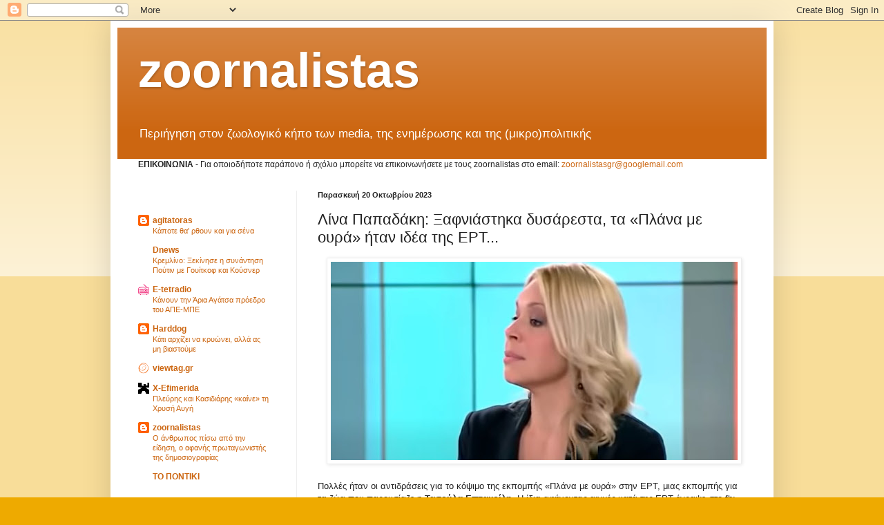

--- FILE ---
content_type: text/html; charset=utf-8
request_url: https://www.google.com/recaptcha/api2/aframe
body_size: 265
content:
<!DOCTYPE HTML><html><head><meta http-equiv="content-type" content="text/html; charset=UTF-8"></head><body><script nonce="mjjJtqxgsZ3jtbHnuc9Arg">/** Anti-fraud and anti-abuse applications only. See google.com/recaptcha */ try{var clients={'sodar':'https://pagead2.googlesyndication.com/pagead/sodar?'};window.addEventListener("message",function(a){try{if(a.source===window.parent){var b=JSON.parse(a.data);var c=clients[b['id']];if(c){var d=document.createElement('img');d.src=c+b['params']+'&rc='+(localStorage.getItem("rc::a")?sessionStorage.getItem("rc::b"):"");window.document.body.appendChild(d);sessionStorage.setItem("rc::e",parseInt(sessionStorage.getItem("rc::e")||0)+1);localStorage.setItem("rc::h",'1769126956721');}}}catch(b){}});window.parent.postMessage("_grecaptcha_ready", "*");}catch(b){}</script></body></html>